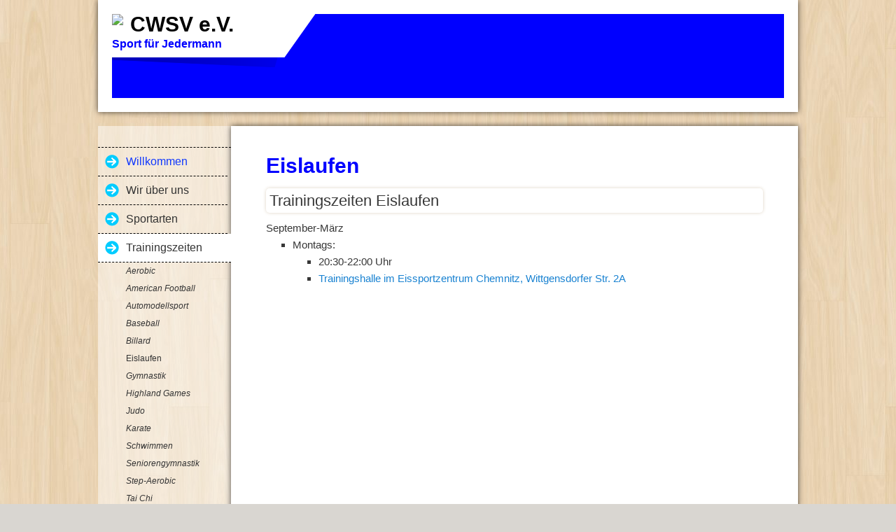

--- FILE ---
content_type: text/html; charset=iso-8859-15
request_url: https://www.cwsv-sport.de/Eislaufen.htm
body_size: 3091
content:
<!DOCTYPE html>    

<!--[if lt IE 7]> <html class="no-js lt-ie9 lt-ie8 lt-ie7" lang="de"> <![endif]-->
<!--[if IE 7]>    <html class="no-js lt-ie9 lt-ie8" lang="de"> <![endif]-->
<!--[if IE 8]>    <html class="no-js lt-ie9" lang="de"> <![endif]-->
<!--[if gt IE 8]><!--> <html lang="de"> <!--<![endif]-->
<head>
    <meta charset="utf-8" />
       <meta name="viewport" content="width=device-width, width=960" />
    <title>CWSV e.V. - Sport für jedermann - Eislaufen</title>
    <link rel="stylesheet" type="text/css" href="//theme.webme.com/designs/clean/css/default3.css" />
            <script type="text/javascript">
        var dateTimeOffset = new Date().getTimezoneOffset();
        
        function getElementsByClassNameLocalTimeWrapper() {
            return document.getElementsByClassName("localtime");
        }
        
        (function () {
            var onload = function () {
                var elementArray = new Array();
                
                if (document.getElementsByClassName) {
                    elementArray = getElementsByClassNameLocalTimeWrapper();
                } else {
                    var re = new RegExp('(^| )localtime( |$)');
                    var els = document.getElementsByTagName("*");
                    for (var i=0,j=els.length; i<j; i++) {
                        if (re.test(els[i].className))
                            elementArray.push(els[i]);
                    }
                }
                
                for (var i = 0; i < elementArray.length; i++) {    
                    var timeLocal = new Date(parseInt(elementArray[i].getAttribute("data-timestamp")));
                    var hour = timeLocal.getHours();
                    var ap = "am";
                    if (hour > 11) {
                        ap = "pm";
                    }
                    else if (hour > 12) {
                        hour = hour - 12;
                    }
                    
                    var string = elementArray[i].getAttribute("data-template");
                    string = string.replace("[Y]", timeLocal.getFullYear());
                    string = string.replace("[m]", ('0' + (timeLocal.getMonth() + 1)).slice(-2));
                    string = string.replace("[d]", ('0' + timeLocal.getDate()).slice(-2));
                    string = string.replace("[H]", ('0' + timeLocal.getHours()).slice(-2));
                    string = string.replace("[g]", ('0' + hour).slice(-2));
                    string = string.replace("[i]", ('0' + timeLocal.getMinutes()).slice(-2));
                    string = string.replace("[s]", ('0' + timeLocal.getSeconds()).slice(-2));
                    string = string.replace("[a]", ap);
                    elementArray[i].childNodes[0].nodeValue = string;
                }
            };
            
            if (window.addEventListener)
                window.addEventListener("DOMContentLoaded", onload);
            else if (window.attachEvent)
                window.attachEvent("onload", onload);
        })();
        </script><link rel="icon" href="https://img.webme.com/pic/c/cwsv-sport/logoheader.jpg" type="image/x-icon">
<link rel="shortcut icon" type="image/x-icon" href="https://img.webme.com/pic/c/cwsv-sport/logoheader.jpg" />
<link type="image/x-icon" href="https://img.webme.com/pic/c/cwsv-sport/logoheader.jpg" />
<link href="https://wtheme.webme.com/img/main/ios_icons/apple-touch-icon.png" rel="apple-touch-icon" />
<link href="https://wtheme.webme.com/img/main/ios_icons/apple-touch-icon-76x76.png" rel="apple-touch-icon" sizes="76x76" />
<link href="https://wtheme.webme.com/img/main/ios_icons/apple-touch-icon-120x120.png" rel="apple-touch-icon" sizes="120x120" />
<link href="https://wtheme.webme.com/img/main/ios_icons/apple-touch-icon-152x152.png" rel="apple-touch-icon" sizes="152x152" />
<meta name="description" content="Der Chemnitzer WSV ist ein Breitensportverein mit 700 Mitgliedern in 12 Sportarten. Vereinszweck ist die Organisation, Pflege und F&#246;rderung des Sports, des Brauchtums, der Erziehung und Bildung im Sport, der Jugendarbeit sowie die Schaffung, Verwaltung und Betreibung von Sportanlagen. Das Ziel ist Kinder, Jugendliche, Erwachsene und Senioren f&#252;r Sport zu begeistern. In unserem Verein wird kein Hochleistungssport getrieben." />
<meta name="keywords" content="CWSV, Sport, American Football, Crusaders, Varlets, Baseball, Cyndicates, Gymnastik, Judo, Karate, Schwimmen, Seniorengymnastik, Step-Aerobic, Tai-Chi, Tischtennis, Volleyball
Wushu" />
<meta name="robots" content="index,follow" />
<meta property="og:title" content="CWSV e.V. - Eislaufen" />
<meta property="og:description" content="Sport f&#252;r Jedermann" />
<meta property="og:image" content="https://img.webme.com/pic/c/cwsv-sport/logo_cwsv.jpg" />
<meta property="fb:admins" content="" />
<script>
    function WebmeLoadAdsScript() {
    }
</script><script>
    document.addEventListener('DOMContentLoaded', function() {
        WebmeLoadAdsScript();
        window.dispatchEvent(new Event('CookieScriptNone'));
    });
</script>    <style type="text/css">
    #content {
        min-width: 810px;
        min-height: 600px;        
    }
        #header-image {
        background-image: url('//img.webme.com/pic/c/cwsv-sport/header-sport.jpg');
    }
        #masthead #header-image {
        background-color: #0000FF ;
    }
        #masthead #header-image {
        height: 120px;
    }
        #secondmenu a, #access a, #access li > b, #secondmenu li > b {
        background-image: url('//theme.webme.com/designs/clean/arrows/blue-light.png');
    }
    
    #secondmenu li > b {
        color: #333333;
        display: block;
        line-height: 40px;
        padding: 0 35px 0 40px;
        text-decoration: none;
        background-repeat: no-repeat;
        background-position: 10px 50%;
    }
        #access li:hover > a,
    #access li > b:hover,
    #access a:focus {
        background-image: url('//theme.webme.com/designs/clean/arrows/blue-light_down.png');
    }    
    #access .active > a {
        background-image: url('//theme.webme.com/designs/clean/arrows/blue-light_down.png');
    }
    
    #access li > b {
        color: #333333;
        display: block;
        letter-spacing: 1px;
        line-height: 47px;
        margin-bottom: 12px;
        padding: 0 35px 0 50px;
        text-decoration: none;
        text-transform: uppercase;
        background-repeat: no-repeat;
        background-position: 20px 50%;
    }
    
        h1, h1 a {
        color: #0000ff;
    }
    #masthead #claim .site-description {
        color:#0000ff;
    }
       
    body {
        background-image: url('//theme.webme.com/designs/globals/background/wood.jpg');
    } 
            </style>    
</head>
<body class="navigation">
    <div id="stage">
        <div id="masthead">
            <div id="inner-masthead">
                <div id="claim">
                    <div id="inner-claim">
                        <img class="logo" src="//img.webme.com/pic/c/cwsv-sport/cwsvLogo.x300.png">                        <div class="site-title">CWSV e.V.</div>
                        <div class="site-description">Sport f&#252;r Jedermann</div>
                    </div>
                </div>
                <div id="header-image">
                </div>
                            </div>
        </div>

        
    
        <div id="container">
   
            <div id="secondmenu">
                <ul>
                
<li class=""><a href="/Willkommen.htm"><span style="color:#1138fd;">Willkommen</span></a></li>
                    
<li class=""><a href="/Wir-.ue.ber-uns.htm">Wir &#252;ber uns</a></li>
                    
<li class=""><a href="/Sportarten.htm">Sportarten</a></li>
                    
<li class="active"><a href="/Trainingszeiten.htm">Trainingszeiten</a></li>
                    <ul>
                            <li>
                            <a href="/Aerobic.htm"><i>Aerobic</i></a>
                            </li>                        

                            <li>
                            <a href="/American-Football.htm"><i>American Football</i></a>
                            </li>                        

                            <li>
                            <a href="/Automodellsport.htm"><i>Automodellsport</i></a>
                            </li>                        

                            <li>
                            <a href="/Baseball.htm"><i>Baseball</i></a>
                            </li>                        

                            <li>
                            <a href="/Billard.htm"><i>Billard</i></a>
                            </li>                        

                            <li id="checked_menu">
                            <a href="/Eislaufen.htm">Eislaufen</a>
                            </li>                        

                            <li>
                            <a href="/Gymnastik.htm"><i>Gymnastik</i></a>
                            </li>                        

                            <li>
                            <a href="/Highland-Games.htm"><i>Highland Games</i></a>
                            </li>                        

                            <li>
                            <a href="/Judo.htm"><i>Judo</i></a>
                            </li>                        

                            <li>
                            <a href="/Karate.htm"><i>Karate</i></a>
                            </li>                        

                            <li>
                            <a href="/Schwimmen.htm"><i>Schwimmen</i></a>
                            </li>                        

                            <li>
                            <a href="/Seniorengymnastik.htm"><i>Seniorengymnastik</i></a>
                            </li>                        

                            <li>
                            <a href="/Step_Aerobic.htm"><i>Step-Aerobic</i></a>
                            </li>                        

                            <li>
                            <a href="/Tai-Chi.htm"><i>Tai Chi</i></a>
                            </li>                        

                            <li>
                            <a href="/Tischtennis.htm"><i>Tischtennis</i></a>
                            </li>                        

                            <li>
                            <a href="/Volleyball.htm"><i>Volleyball</i></a>
                            </li>                        

                            <li>
                            <a href="/Volleykids.htm"><i>Volleykids</i></a>
                            </li>                        
</ul>

<li class=""><a href="/Galerie.htm">Galerie</a></li>
                    
<li class=""><a href="/Football.htm">Football</a></li>
                    
<li class=""><a href="/Wir-suchen-ar-.htm">Wir suchen!</a></li>
                    
<li class=""><a href="/Links.htm">Links</a></li>
                    
<li class=""><a href="/Kontakt.htm">Kontakt</a></li>
                    
<li class=""><a href="/Impressum.htm">Impressum</a></li>
                    
<li class=""><a href="/Datenschutz.htm">Datenschutz</a></li>
                    
<li class=""><a href="http://www.facebook.com/pages/CWSV-eV/149983928431116" target="_blank"><img src="https://img.webme.com/pic/c/cwsv-sport/facebookLogo.100x.png" width="42"></a></li>
                    
                </ul>
            </div>
        
            <div id="content">
            
                <div id="main">
                    <h1>Eislaufen</h1>
                    <h2 id="trainingszeiten-eislaufen">Trainingszeiten Eislaufen</h2>
<h3 id="september-m&auml;rz">September-M&auml;rz</h3>
<ul>
    <li>Montags:
    <ul>
        <li>20:30-22:00 Uhr</li>
        <li><a href="https://www.openstreetmap.org/directions?from=&amp;to=50.85060%2C12.89881" title="Trainingshalle im Eissportzentrum Chemnitz">Trainingshalle         im Eissportzentrum Chemnitz, Wittgensdorfer Str. 2A</a></li>
    </ul>
    </li>
</ul>
                </div>
                
                <div id="sidebar">
                    
                    <div class="widget">
                        
                    </div>
                    
                </div>
            
            </div>
            
        </div>
        
        <div id="footer">
            <ul>
            <li></li>            </ul>
        </div>
    </div>
    
</body>
</html>
